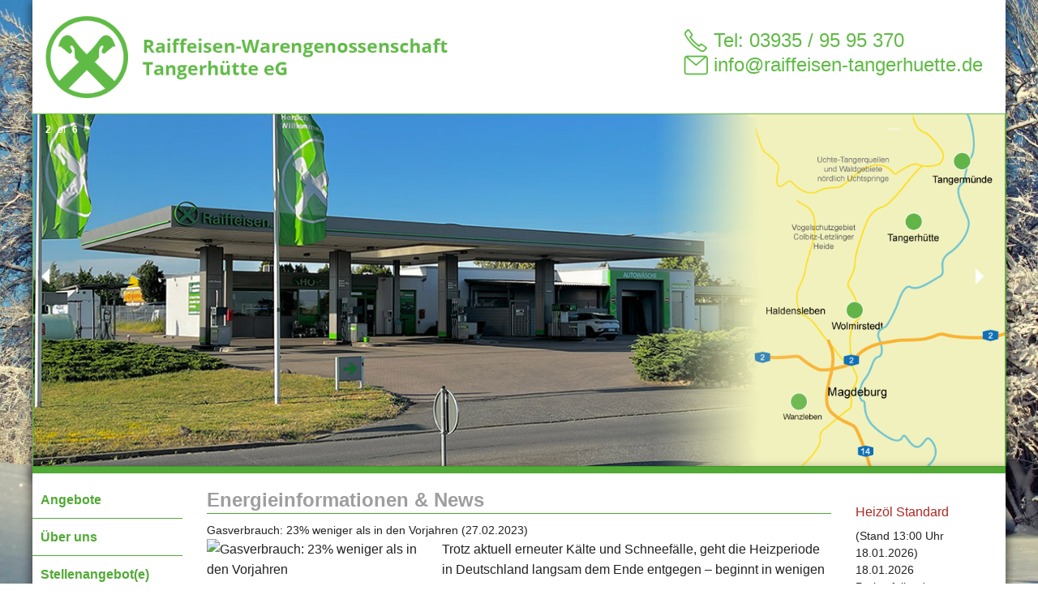

--- FILE ---
content_type: text/html; charset=UTF-8
request_url: https://www.raiffeisen-tangerhuette.de/news.php?cs_id=11304
body_size: 6017
content:
<!doctype html>
<html class="no-js" lang="de">
<head>
<title>Raiffeisen Tangerhütte - Energieinfos</title>
<!-- erstellt mit Contentserver24 CMS -->
<!-- Template: Dreispaltig -->

<base href="https://www.raiffeisen-tangerhuette.de/" target="_self">
<link rel="canonical" href="https://www.raiffeisen-tangerhuette.de/news.php?cs_id=11304">
<meta charset="utf-8">
<meta name="description" content="Die Raiffeisen-Warengenossenschaft Tangerhütte eG mit ihren 4 Märkten und 2 Tankstellen ist Ihr Partner für Haus-, Hof- und Gartenartikel, landwirtschaftlichen Bedarf, Kraftstoffe, Heizöl und Kohle.">
<meta name="format-detection" content="telephone=no">
<link rel="shortcut icon" href="https://my.contentserver24.de/fileadmin/43/cms/favicon/favicon.ico" type="image/x-icon">

<link rel="stylesheet" type="text/css" href="https://www.raiffeisen-tangerhuette.de/includes/get_css.php?css_id=381-306-316-317-378">
<link href="https://my.contentserver24.de/api/css.php?cs_key=4a40db495c95ce0fa51295f800c69eae" rel="stylesheet" type="text/css">
<meta name="viewport" content="width=device-width, initial-scale=1.0" />

<link rel="stylesheet" href="https://my.contentserver24.de/tools/fontawesome-pro/css/all.css">
<script src="bower_components/modernizr/modernizr.js"></script>
<script src="bower_components/jquery/dist/jquery.min.js"></script> 
<script type="text/javascript" src="https://my.contentserver24.de/tools/jquery/jquery-migrate-1.2.1.min.js"></script>
<script src="js/jquery.nivo.slider.pack.js" type="text/javascript"></script><script src="https://www.raiffeisen-tangerhuette.de/includes/get_js.php?js_id=218"></script>
<link href="https://my.contentserver24.de/fileadmin/43/cookie_consent/atrego-cookie-consent-42.css" media="screen" rel="stylesheet" type="text/css">
</head>
<body class="bodybg">
<div class="shadow"><!--shadowstart-->
<div class="row borderbottom headerbg">
	<div class="large-6 medium-6 small-12 columns logo"><a href="index.php"><img src="img/logo.png" alt="Logo Raiffeisen Tangerhütte"/> </a></div>
	<div class="large-4 medium-6 small-12 columns contact">
		<div class="row phone show-for-medium-up">Tel: 03935 / 95 95 370</div>
		<div class="row mail">info@raiffeisen-tangerhuette.de</div>
	</div>
</div>


<div class="green_bg">

	<div class="row border-left">
			<a id="c3460"></a><div class="large-12 topbereich columns">
			<ul data-orbit
		data-options="animation:slide;
					  pause_on_hover:false;
					  animation_speed:500;
					  navigation_arrows:true;
					  bullets:false;">
		
			  <li> <img src="img/slider/start-slider2.jpg" alt="slide 1" /></li>
			  
			  <li> <img src="img/slider/start-slider6.jpg" alt="slide 2" /> </li>
			  
			  <li> <img src="img/slider/energie-slider3.jpg" alt="slide 3" /></li>
			  
			   <li> <img src="img/slider/energie-slider4.jpg" alt="slide 4" /></li>
			   
			   <li> <img src="img/slider/energie-slider5.jpg" alt="slide 5" /></li>
			   
			   <li> <img src="img/slider/energie-slider6.jpg" alt="slide 6" /></li>

			</ul>
		</div>
    </div>
		<div class="sonnestart HotSpotWrapper"> 
	    <!--<img src="img/karte_transparent.png" alt="Image Map">-->
    <a href="https://www.raiffeisen-tangerhuette.de/tankstelle_tangermuende.php" title="" target="_self"><div class="HotSpot bullet bullet1"><div class="karte1hover"><div><a href="https://www.raiffeisen-tangerhuette.de/tankstelle_tangermuende.php"><strong>Tankstelle Tangerm&uuml;nde</strong></a><br /> Gewerbepark 17<br /> 39590 Tangerm&uuml;nde<br /> Tel.: 039322 / 22494<br /> Fax: 03935 / 95 95 37 &ndash; 39<br />E-Mail: <span style="font-size: 8pt;"><a href="mailto:ts-tangermuende@raiffeisen-tangerhuette.de">ts-tangermuende@raiffeisen-tangerhuette.de</a></span> <br /><br /> <strong>Ansprechpartner:</strong><br /> Kirsten Steinig-Pinnecke (Marktleiter)<br /><br />
<p class="zentrieren"><strong>&Ouml;ffnungszeiten:</strong><br /> Montag - Freitag<br /> 05:00 Uhr bis 21.00 Uhr<br /> Samstag<br /> 06.00 Uhr bis 21.00 Uhr<br /> Sonntag<br /> 07.30 Uhr bis 21.00 Uhr</p>
</div></div></div></a>
    <a href="https://www.raiffeisen-tangerhuette.de/tankstelle_tangerhuette.php" title="" target="_self"><div class="HotSpot bullet bullet2"><div class="karte2hover"><div>
<a href="https://www.raiffeisen-tangerhuette.de/tankstelle_tangerhuette.php"><strong>Tankstelle Tangerhütte</strong></a><br/>
Tangerm&uuml;nder Chaussee 3 <br />
39517 Tangerh&uuml;tte<br /> 
Tel: 03935 / 95 95 37 -18<br /> 
Fax: 03935 / 95 95 37 &ndash;38<br />E-Mail: <span style="font-size: 8pt;"><a href="mailto:ts-tangermuende@raiffeisen-tangerhuette.de">ts-tangerhuette@raiffeisen-tangerhuette.de</a></span> <br /><br />
<strong>Ansprechpartner:</strong><br /> Kirsten Steinig-Pinnecke (Marktleiter)<br /><br />
<p class="zentrieren"><strong>&Ouml;ffnungszeiten:</strong><br />
Montag - Freitag<br />
05:00 Uhr bis 21.00 Uhr<br />
Samstag<br />
06.00 Uhr bis 21.00 Uhr<br />
Sonntag<br />
07.30 Uhr bis 21.00 Uhr<br /></p>
</div>




</div><div class="karte2chover"><div>
<a href="https://www.raiffeisen-tangerhuette.de/baumarkt_tangerhuette.php"><strong>Baumarkt & Baustoffhandel Tangerhütte</strong></a><br/>
Tangerm&uuml;nder Chaussee 1 <br />
39517 Tangerh&uuml;tte<br /> 
Tel: 03935 / 959537 - 80<br /> 
Fax: 03935 / 95 95 37-33<br />E-Mail: <span style="font-size: 8pt;"><a href="mailto:baumarkt@raiffeisen-tangerhuette.de">baumarkt@raiffeisen-tangerhuette.de</a></span> <br /><br />
<strong>Ansprechpartner:</strong><br /> Arno Kesemeyer (Marktleiter)<br /><br />
<p class="zentrieren"><strong>&Ouml;ffnungszeiten:</strong><br />
Montag - Freitag<br />
07:30 Uhr bis 18.00 Uhr<br />
Samstag<br />
08.00 Uhr bis 16.00 Uhr<br /></p>
</div>




</div></div></a>
     <a href="https://www.raiffeisen-tangerhuette.de/index.php?mypid=2320" title="" target="_self"><div class="HotSpot bullet bullet3"><div class="karte3hover"><div><a href="https://www.raiffeisen-tangerhuette.de/baustoffhandel_wolmirstedt.php"><strong>Baumarkt &amp; Baustoffhandel Wolmirstedt</strong></a><br /> Rog&auml;tzer Str. 7 c<br /> 39326 Wolmirstedt<br /> Tel.: 039201 / 21222<br /> Fax: 03935 / 95 95 37 &ndash; 37<br />E-Mail: <span style="font-size: 8pt;"><a href="mailto:baustoffhandel@raiffeisen-tangerhuette.de">baustoffhandel@raiffeisen-tangerhuette.de</a></span> <br /><br /> <strong>Ansprechpartner:</strong><br /> Nick K&uuml;hne (Marktleiter)<br /><br />
<p class="zentrieren"><strong>&Ouml;ffnungszeiten:</strong><br /> Montag - Freitag<br /> 09:00 Uhr bis 17.00 Uhr<br /> Samstag<br /> geschlossen</p>
</div></div></div></a>
    <a href="https://www.raiffeisen-tangerhuette.de/index.php?mypid=2322" title="" target="_self"><div class="HotSpot bullet bullet4"><div class="karte4hover"><div><a href="https://www.raiffeisen-tangerhuette.de/baumarkt_wanzleben.php"><strong>Baumarkt &amp; Baustoffhandel Wanzleben</strong></a><br /> Johann&ndash;Wolfgang&ndash;von&ndash;Goethe&ndash;Str. 18<br /> 39164 Wanzleben-Börde<br /> Tel.: 039209 / 608910<br /> Fax: 03935 / 95 95 37 &ndash;60<br />E-Mail: <span style="font-size: 8pt;"><a href="mailto:wanzleben@raiffeisen-tangerhuette.de">wanzleben@raiffeisen-tangerhuette.de</a></span> <br /><br /> <strong>Ansprechpartner:</strong><br /> Sven Stohge (Marktleiter)<br /><br />
<p class="zentrieren"><strong>&Ouml;ffnungszeiten:</strong><br /> Montag - Freitag<br /> 08:00 Uhr bis 18.00 Uhr<br /> Samstag<br /> 08.00 Uhr bis 16.00 Uhr</p>
</div></div></div></a>    
    </div>
</div> 
</div><!--shadowende-->

<div class="shadow  borderfix"><!--shadowstart-->
<div class="row">

    <!----  Navigation Mobil  ---->
    <div class="contain-to-grid sticky show-for-small-only">

      <nav class="top-bar green" data-topbar>
        <ul class="title-area green">
          <li class="name">
          <div class="phone"><a href="tel:+039359595370"><img src="img/phone_mobil.png" height="" width="" alt="phone" />Tel: 03935 / 95 95 370</a></div>
            <h1><a class="logo show-for-small-only" href="#"></a></h1>
          </li>
          <li class="toggle-topbar menu-icon"><a href="#"><span>Menu</span></a></li>
        </ul>

        <section class="top-bar-section"><ul class="menu_navi_level_1 menu_topmenu_level_1">
<li><a href="https://www.raiffeisen-tangerhuette.de/angebote.php" class="navi_menu_item_2879">Angebote</a></li>
<li><a href="https://www.raiffeisen-tangerhuette.de/about.php" class="navi_menu_item_2460">Über uns</a></li>
<li><a href="https://www.raiffeisen-tangerhuette.de/stellenangebot.php" class="navi_menu_item_4145">Stellenangebot(e)</a></li>
<li class="has-dropdown"><a href="https://www.raiffeisen-tangerhuette.de/fachmaerkte.php" class="navi_menu_item_2316">Fachmärkte</a>
<ul class="menu_navi_level_2 dropdown menu_topmenu_level_2">
<li><a href="https://www.raiffeisen-tangerhuette.de/baumarkt_tangerhuette.php" class="navi_menu_item_2321">Baumarkt & Baustoffhandel Tangerhütte</a></li>
<li><a href="https://www.raiffeisen-tangerhuette.de/baustoffhandel_wolmirstedt.php" class="navi_menu_item_2320">Baumarkt & Baustoffhandel Wolmirstedt</a></li>
<li><a href="https://www.raiffeisen-tangerhuette.de/baumarkt_wanzleben.php" class="navi_menu_item_2322">Baumarkt & Baustoffhandel Wanzleben</a></li>
</ul>
</li>
<li class="has-dropdown"><a href="https://www.raiffeisen-tangerhuette.de/tankstellen.php" class="navi_menu_item_2318">Tankstellen</a>
<ul class="menu_navi_level_2 dropdown menu_topmenu_level_2">
<li><a href="https://www.raiffeisen-tangerhuette.de/tankstelle_tangerhuette.php" class="navi_menu_item_2323">Tankstelle Tangerhütte</a></li>
<li><a href="https://www.raiffeisen-tangerhuette.de/tankstelle_tangermuende.php" class="navi_menu_item_2324">Tankstelle Tangermünde</a></li>
</ul>
</li>
<li><a href="https://www.raiffeisen-tangerhuette.de/sortiment.php" class="navi_menu_item_2882">Sortiment</a></li>
<li class="has-dropdown"><a href="https://www.raiffeisen-tangerhuette.de/oeffnungszeiten.php" class="local_reference_2305">Information</a>
<ul class="menu_navi_level_2 dropdown menu_topmenu_level_2">
<li><a href="https://www.raiffeisen-tangerhuette.de/oeffnungszeiten.php" class="navi_menu_item_2307">Öffnungszeiten</a></li>
<li><a href="https://www.raiffeisen-tangerhuette.de/sicherheitsdatenblaetter.php" class="navi_menu_item_3716">Sicherheitsdatenbl.</a></li>
</ul>
</li>
<li class="active has-dropdown"><a href="https://www.raiffeisen-tangerhuette.de/energie.php" class="navi_menu_item_2317">Energie</a>
<ul class="menu_navi_level_2 dropdown menu_topmenu_level_2">
<li><a href="https://www.raiffeisen-tangerhuette.de/preisanfrage.php" class="navi_menu_item_2267">Preisanfrage</a></li>
<li><a href="https://www.raiffeisen-tangerhuette.de/energiesparcheck.php" class="navi_menu_item_2299">Energiesparcheck</a></li>
<li><a href="https://www.raiffeisen-tangerhuette.de/raiffeisen_heizoel_schwefelarm.php" class="navi_menu_item_2257">Raiffeisen Heizöl Schwefelarm</a></li>
<li><a href="https://www.raiffeisen-tangerhuette.de/raiffeisen_premiumheizoel.php" class="navi_menu_item_2259">Raiffeisen Premiumheizöl</a></li>
<li><a href="https://www.raiffeisen-tangerhuette.de/diesel.php" class="navi_menu_item_2263">Raiffeisen Diesel</a></li>
<li><a href="https://www.raiffeisen-tangerhuette.de/schmierstoffe.php" class="navi_menu_item_2260">Schmierstoffe</a></li>
<li><a href="https://www.raiffeisen-tangerhuette.de/festbrennstoffe.php" class="navi_menu_item_2262">feste Brennstoffe</a></li>
<li><a href="https://www.raiffeisen-tangerhuette.de/solarenergie.php" class="navi_menu_item_2264">Solarenergie</a></li>
<li><a href="https://www.raiffeisen-tangerhuette.de/energiekostenvergleich.php" class="navi_menu_item_2311">Energiekostenvergleich</a></li>
<li><a href="https://www.raiffeisen-tangerhuette.de/foerdermittel.php" class="navi_menu_item_2312">Fördermittel</a></li>
<li class="active"><a href="https://www.raiffeisen-tangerhuette.de/news.php" class="navi_menu_item_2308">Energieinfos</a></li>
<li><a href="https://www.raiffeisen-tangerhuette.de/lexikon.php" class="navi_menu_item_2310">Energielexikon</a></li>
<li><a href="https://www.raiffeisen-tangerhuette.de/edl.php" class="navi_menu_item_2313">EDL-G</a></li>
<li><a href="https://www.raiffeisen-tangerhuette.de/faq.php" class="navi_menu_item_2309">Fragen & Antworten</a></li>
</ul>
</li>
<li class="has-dropdown"><a href="https://www.raiffeisen-tangerhuette.de/tankkarte.php" class="local_reference_2290">Service</a>
<ul class="menu_navi_level_2 dropdown menu_topmenu_level_2">
<li><a href="https://www.raiffeisen-tangerhuette.de/tankkarte.php" class="navi_menu_item_2303">Tankkarte</a></li>
<li><a href="https://www.raiffeisen-tangerhuette.de/kundenkarte.php" class="navi_menu_item_2304">Kundenkarte</a></li>
<li><a href="https://www.raiffeisen-tangerhuette.de/waermekonto.php" class="navi_menu_item_2300">Wärmekonto</a></li>
<li><a href="https://www.raiffeisen-tangerhuette.de/baustellenbetankung.php" class="navi_menu_item_2301">Baustellenbetankung</a></li>
</ul>
</li>
</ul>
</section>
      </nav>

    </div>

	<div class="large-2 medium-4 small-12 show-for-medium-up columns navi"><ul class="menu_navi_level_1 menu_topmenu_level_1">
<li><a href="https://www.raiffeisen-tangerhuette.de/angebote.php" class="navi_menu_item_2879">Angebote</a></li>
<li><a href="https://www.raiffeisen-tangerhuette.de/about.php" class="navi_menu_item_2460">Über uns</a></li>
<li><a href="https://www.raiffeisen-tangerhuette.de/stellenangebot.php" class="navi_menu_item_4145">Stellenangebot(e)</a></li>
<li class="has-dropdown"><a href="https://www.raiffeisen-tangerhuette.de/fachmaerkte.php" class="navi_menu_item_2316">Fachmärkte</a>
<ul class="menu_navi_level_2 dropdown menu_topmenu_level_2">
<li><a href="https://www.raiffeisen-tangerhuette.de/baumarkt_tangerhuette.php" class="navi_menu_item_2321">Baumarkt & Baustoffhandel Tangerhütte</a></li>
<li><a href="https://www.raiffeisen-tangerhuette.de/baustoffhandel_wolmirstedt.php" class="navi_menu_item_2320">Baumarkt & Baustoffhandel Wolmirstedt</a></li>
<li><a href="https://www.raiffeisen-tangerhuette.de/baumarkt_wanzleben.php" class="navi_menu_item_2322">Baumarkt & Baustoffhandel Wanzleben</a></li>
</ul>
</li>
<li class="has-dropdown"><a href="https://www.raiffeisen-tangerhuette.de/tankstellen.php" class="navi_menu_item_2318">Tankstellen</a>
<ul class="menu_navi_level_2 dropdown menu_topmenu_level_2">
<li><a href="https://www.raiffeisen-tangerhuette.de/tankstelle_tangerhuette.php" class="navi_menu_item_2323">Tankstelle Tangerhütte</a></li>
<li><a href="https://www.raiffeisen-tangerhuette.de/tankstelle_tangermuende.php" class="navi_menu_item_2324">Tankstelle Tangermünde</a></li>
</ul>
</li>
<li><a href="https://www.raiffeisen-tangerhuette.de/sortiment.php" class="navi_menu_item_2882">Sortiment</a></li>
<li class="has-dropdown"><a href="https://www.raiffeisen-tangerhuette.de/oeffnungszeiten.php" class="local_reference_2305">Information</a>
<ul class="menu_navi_level_2 dropdown menu_topmenu_level_2">
<li><a href="https://www.raiffeisen-tangerhuette.de/oeffnungszeiten.php" class="navi_menu_item_2307">Öffnungszeiten</a></li>
<li><a href="https://www.raiffeisen-tangerhuette.de/sicherheitsdatenblaetter.php" class="navi_menu_item_3716">Sicherheitsdatenbl.</a></li>
</ul>
</li>
<li class="active has-dropdown"><a href="https://www.raiffeisen-tangerhuette.de/energie.php" class="navi_menu_item_2317">Energie</a>
<ul class="menu_navi_level_2 dropdown menu_topmenu_level_2">
<li><a href="https://www.raiffeisen-tangerhuette.de/preisanfrage.php" class="navi_menu_item_2267">Preisanfrage</a></li>
<li><a href="https://www.raiffeisen-tangerhuette.de/energiesparcheck.php" class="navi_menu_item_2299">Energiesparcheck</a></li>
<li><a href="https://www.raiffeisen-tangerhuette.de/raiffeisen_heizoel_schwefelarm.php" class="navi_menu_item_2257">Raiffeisen Heizöl Schwefelarm</a></li>
<li><a href="https://www.raiffeisen-tangerhuette.de/raiffeisen_premiumheizoel.php" class="navi_menu_item_2259">Raiffeisen Premiumheizöl</a></li>
<li><a href="https://www.raiffeisen-tangerhuette.de/diesel.php" class="navi_menu_item_2263">Raiffeisen Diesel</a></li>
<li><a href="https://www.raiffeisen-tangerhuette.de/schmierstoffe.php" class="navi_menu_item_2260">Schmierstoffe</a></li>
<li><a href="https://www.raiffeisen-tangerhuette.de/festbrennstoffe.php" class="navi_menu_item_2262">feste Brennstoffe</a></li>
<li><a href="https://www.raiffeisen-tangerhuette.de/solarenergie.php" class="navi_menu_item_2264">Solarenergie</a></li>
<li><a href="https://www.raiffeisen-tangerhuette.de/energiekostenvergleich.php" class="navi_menu_item_2311">Energiekostenvergleich</a></li>
<li><a href="https://www.raiffeisen-tangerhuette.de/foerdermittel.php" class="navi_menu_item_2312">Fördermittel</a></li>
<li class="active"><a href="https://www.raiffeisen-tangerhuette.de/news.php" class="navi_menu_item_2308">Energieinfos</a></li>
<li><a href="https://www.raiffeisen-tangerhuette.de/lexikon.php" class="navi_menu_item_2310">Energielexikon</a></li>
<li><a href="https://www.raiffeisen-tangerhuette.de/edl.php" class="navi_menu_item_2313">EDL-G</a></li>
<li><a href="https://www.raiffeisen-tangerhuette.de/faq.php" class="navi_menu_item_2309">Fragen & Antworten</a></li>
</ul>
</li>
<li class="has-dropdown"><a href="https://www.raiffeisen-tangerhuette.de/tankkarte.php" class="local_reference_2290">Service</a>
<ul class="menu_navi_level_2 dropdown menu_topmenu_level_2">
<li><a href="https://www.raiffeisen-tangerhuette.de/tankkarte.php" class="navi_menu_item_2303">Tankkarte</a></li>
<li><a href="https://www.raiffeisen-tangerhuette.de/kundenkarte.php" class="navi_menu_item_2304">Kundenkarte</a></li>
<li><a href="https://www.raiffeisen-tangerhuette.de/waermekonto.php" class="navi_menu_item_2300">Wärmekonto</a></li>
<li><a href="https://www.raiffeisen-tangerhuette.de/baustellenbetankung.php" class="navi_menu_item_2301">Baustellenbetankung</a></li>
</ul>
</li>
</ul>

	    <!-- DasWetter Homepagewetter Beginn //-->
<div id="cont_062b68d9bd0b7c8f47d2fc8b24c6b50d"><script type="text/plain" data-type="text/javascript" async data-name="daswetter" data-src="https://www.daswetter.com/wid_loader/062b68d9bd0b7c8f47d2fc8b24c6b50d"></script></div>
<!-- DasWetter Homepagewetter Ende //-->
	    <a title="www.heimischelandwirtschaft.de" href="http://www.heimischelandwirtschaft.de" target="_blank" rel="noopener"><img style="margin: 5px;" src="https://my.contentserver24.de/fileadmin/43/cms/images/initiative-heimische-landwirtschaft.png" alt="" width="175" height="182" /></a><br /><a title="BDB" href="https://www.bdb-bfh.de" target="_blank" rel="noopener"><img style="margin: 5px; width: 100%; height: auto;" src="https://my.contentserver24.de/fileadmin/43/cms/images/BDB_Logo_2.png" alt="" width="450" height="349" /></a><a href="index.php?mypid=3716"><img style="width:100%" src="images/banner_3.jpg" alt="Sicherheitsdatenblätter"></a>
	</div>
	<div class="large-8 medium-9 small-12 columns content">
		<div class="cms_modul_2311"><h2>Energieinformationen & News</h2><a id="c2311"></a><a id="cs_news_wrapper_cid" data-cid="2311"></a><div id="cs_news_wrapper" class="cs_modul_news_wrapper">
<div class="cs_news_detail">
	<div style="clear:both;margin-top:5px;" class="cs_news_preview_header">
		<span class="cs_news_header">Gasverbrauch: 23% weniger als in den Vorjahren (27.02.2023)</span>
	</div>
	<div class="cs_news_detail_content">
		<p><img class="img-responsive img-fluid" style="float: left; margin-right: 15px; margin-bottom: 15px;" src="https://my.contentserver24.de/content/news/images/2023/eigene_Bilder/Heizregler.jpg" width="275" height="183" / alt="Gasverbrauch: 23% weniger als in den Vorjahren">Trotz aktuell erneuter K&auml;lte und Schneef&auml;lle, geht die Heizperiode in Deutschland langsam dem Ende entgegen &ndash; beginnt in wenigen Tagen doch schon der meteorologische Fr&uuml;hling. Die Gasspeicher sind dabei immer noch gut gef&uuml;llt. Der Netzagentur-Pr&auml;sident zeigt sich &uuml;ber die Einsparung erfreut, so lag der Gasverbrauch um 23% unter dem Mittel der Jahre 2018 bis 2021. Allerdings war insbesondere auch der Januar mit 2,7 Grad &uuml;ber dem Durchschnitt sehr mild und auch im Dezember und Februar gab es deutlich mildere Perioden, ein richtiger Winter blieb also aus. Temperaturbereinigt spricht er immer noch von 15,3% Ersparnis. Angesichts hoher Preise d&uuml;rfte der ein oder andere tats&auml;chlich zur Decke statt zur Heizung gegriffen haben, allerdings fallen auch Produktionsr&uuml;ckg&auml;nge &nbsp;und -stopps &nbsp;mit in die Ersparnis.</p>
<p>Der Speicherstand liegt aktuell bei gut 70%, die Speicher dienen als Puffersystem f&uuml;r den Markt und gleichen Schwankungen beim Verbrauch aus. Anders als bef&uuml;rchtet flie&szlig;t allerdings auch weiterhin Gas nach Deutschland unter anderen aus Norwegen, Belgien, Frankreich und den Niederlanden aber auch per Tanker &uuml;ber die neuen LNG-Terminals an der deutschen K&uuml;ste kommt fl&uuml;ssiges Erdgas ins Land. &Uuml;ber diesen Weg erreicht uns im &Uuml;brigen auch weiterhin russisches Erdgas.</p>
<p>Die hohen Speicherst&auml;nde sind jetzt schon relevant f&uuml;r den n&auml;chsten Winter und die Einsparungen bleiben weiter relevant.</p>
	
		
		
		<p><a href="javascript:history.back()" class="cs_news_link" target="_self">Zur&uuml;ck zur &Uuml;bersicht</a></p>
	</div>
</div><script type="application/ld+json">
											{
												"@context": "http://schema.org",
												"@type": "NewsArticle",
												"mainEntityOfPage": {
													"@type": "WebPage",
													"@id": "https://google.com/article"
												},
												"headline": "Gasverbrauch: 23% weniger als in den Vorjahren",
												"image": {
													"@type": "ImageObject",
													"url": "https://my.contentserver24.de/content/news/images/preview/Heizregler_150.jpg",
													"height": 464,
													"width": 696
												},
												"datePublished": "2023-02-27T09:03:00+01:00",
												"dateModified": "2023-02-27T09:03:00+01:00",
												"author": {
													"@type": "Organization",
													"name": "atrego GmbH"
												},
												"publisher": {
													"@type": "Organization",
													"name": "atrego GmbH",
													"logo": {
														"@type": "ImageObject",
														"url": "https://atrego.de/images/atrego.png",
														"width": 225,
														"height": 60
													}
												},
												"description": "Trotz aktuell erneuter K&auml;lte und Schneef&auml;lle, geht die Heizperiode in Deutschland langsam dem Ende entgegen &ndash; beginnt in wenigen Tagen doch schon der meteorologische Fr&uuml;hling. Die Gasspeicher sind dabei immer noch gut..."
											}
										</script></div></div>
	</div>
	<div class="large-2 medium-12 small-12 columns spalte">
	   
	    <div class="row">
	        <div class="large-12 medium-6 columns"> <br/></div>
	        <div class="large-12 medium-6 columns"><div class="sidebarbox"><h6 class="small">Heizöl Standard</h6><div id="cs_trend_arrow_wrapper" class="cs_modul_trend_arrow_wrapper"><div id="cs_trend_arrows"><div class="cs_trend_arrows_date">(Stand 13:00 Uhr 18.01.2026)</div><div class="cs_trend_arrow_box_1"><div class="cs_trend_arrow_down"><div class="cs_trend_arrow_day">18.01.2026</div><div class="cs_trend_arrow_trend">Preise fallend</div><div class="cs_trend_arrow_percent">-0,70%</div><div class="cs_trend_arrow_down_pic"></div></div></div><div class="cs_trend_arrow_box_2"><div class="cs_trend_arrow_up"><div class="cs_trend_arrow_day">17.01.2026</div><div class="cs_trend_arrow_trend">Preise steigend</div><div class="cs_trend_arrow_percent">+0,13%</div><div class="cs_trend_arrow_up_pic"></div></div></div><div class="cs_trend_arrow_box_3"><div class="cs_trend_arrow_down"><div class="cs_trend_arrow_day">16.01.2026</div><div class="cs_trend_arrow_trend">Preise fallend</div><div class="cs_trend_arrow_percent">-0,45%</div><div class="cs_trend_arrow_down_pic"></div></div></div></div></div></div> <br/></div>
		    <div class="large-12 medium-12 columns"><div class="sidebarbox"><h2>News</h2><div id="cs_news_wrapper" class="cs_modul_news_wrapper"><div class="cs_news_short_table"><div>
		<div class="cs_news_short_content4">
			<span class="cs_news_short_teaser">(18.01.2026) <a href="https://www.raiffeisen-tangerhuette.de/news.php?cs_go=archiv&amp;cs_id=12562" class="cs_news_short_teaser" style="color:inherit;font-weight:inherit;font-size:inherit;" target="_self"> Wie erreicht man eine gute Luftqualität im Haus bzw. in der Wohnung?</a></span><br />
			<div style="display:none;" class="cs_news_list_preview_img">
				<a href="https://www.raiffeisen-tangerhuette.de/news.php?cs_go=archiv&amp;cs_id=12562" target="_self">
					<img src="https://secure.contentserver24.de/content/news/images/2025/preview/building-1726307_1280_150.jpg" alt="Wie erreicht man eine gute Luftqualität im Haus bzw. in der Wohnung?" style="border:none;padding:0;" /></a>
			</div>
			 Die Luftqualit&auml;t in Innenr&auml;umen h&auml;ngt von drei Hauptparametern ab: der... <a href="https://www.raiffeisen-tangerhuette.de/news.php?cs_go=archiv&amp;cs_id=12562" class="cs_news_short_link" target="_self">[mehr]</a><br />
		</div>
	</div><div>
		<div class="cs_news_short_content5">
			<span class="cs_news_short_teaser">(16.01.2026) <a href="https://www.raiffeisen-tangerhuette.de/news.php?cs_go=archiv&amp;cs_id=12581" class="cs_news_short_teaser" style="color:inherit;font-weight:inherit;font-size:inherit;" target="_self"> Kälte, niedrige Speicherstände und geopolitische Risiken treiben Europas Gaspreise nach oben</a></span><br />
			<div style="display:none;" class="cs_news_list_preview_img">
				<a href="https://www.raiffeisen-tangerhuette.de/news.php?cs_go=archiv&amp;cs_id=12581" target="_self">
					<img src="https://secure.contentserver24.de/content/news/images/preview/natural-gas-863248_1280_150.jpg" alt="Kälte, niedrige Speicherstände und geopolitische Risiken treiben Europas Gaspreise nach oben" style="border:none;padding:0;" /></a>
			</div>
			 Der europ&auml;ische Erdgaspreis ist zuletzt deutlich gestiegen und hat den h&ouml;chsten Stand... <a href="https://www.raiffeisen-tangerhuette.de/news.php?cs_go=archiv&amp;cs_id=12581" class="cs_news_short_link" target="_self">[mehr]</a><br />
		</div>
	</div><div>
		<div class="cs_news_short_content4">
			<span class="cs_news_short_teaser">(15.01.2026) <a href="https://www.raiffeisen-tangerhuette.de/news.php?cs_go=archiv&amp;cs_id=12577" class="cs_news_short_teaser" style="color:inherit;font-weight:inherit;font-size:inherit;" target="_self"> Tanken erneut teurer als in der Vorwoche</a></span><br />
			<div style="display:none;" class="cs_news_list_preview_img">
				<a href="https://www.raiffeisen-tangerhuette.de/news.php?cs_go=archiv&amp;cs_id=12577" target="_self">
					<img src="https://secure.contentserver24.de/content/news/images/preview/refuel-4978821_1280_150.jpg" alt="Tanken erneut teurer als in der Vorwoche" style="border:none;padding:0;" /></a>
			</div>
			 Laut gestriger ADAC Meldung sind die Kraftstoffpreise seit der vergangenen Woche erneut gestiegen.... <a href="https://www.raiffeisen-tangerhuette.de/news.php?cs_go=archiv&amp;cs_id=12577" class="cs_news_short_link" target="_self">[mehr]</a><br />
		</div>
	</div><div>
		<div class="cs_news_short_content5">
			<span class="cs_news_short_teaser">(15.01.2026) <a href="https://www.raiffeisen-tangerhuette.de/news.php?cs_go=archiv&amp;cs_id=12558" class="cs_news_short_teaser" style="color:inherit;font-weight:inherit;font-size:inherit;" target="_self"> Auf welches Zertifikat sollte man beim Pelletkauf achten</a></span><br />
			<div style="display:none;" class="cs_news_list_preview_img">
				<a href="https://www.raiffeisen-tangerhuette.de/news.php?cs_go=archiv&amp;cs_id=12558" target="_self">
					<img src="https://secure.contentserver24.de/content/news/images/2025/preview/pellets-4844847_1280__1__150.jpg" alt="Auf welches Zertifikat sollte man beim Pelletkauf achten" style="border:none;padding:0;" /></a>
			</div>
			 Beim Kauf von Pellets gibt es mehrere Zertifikate, auf die Sie achten sollten, um sicherzustellen,... <a href="https://www.raiffeisen-tangerhuette.de/news.php?cs_go=archiv&amp;cs_id=12558" class="cs_news_short_link" target="_self">[mehr]</a><br />
		</div>
	</div><div>
		<div align="right">
			<a href="https://www.raiffeisen-tangerhuette.de/news.php?cs_go=archiv" id="cs_news_archiv_link" class="cs_news_short_link" target="_self">[zum News-Archiv]</a><br />
		</div>
	</div>
</div></div></div> <br/></div>
		    
		</div>
	</div>
</div>
 

 
<div class="footer">
    <div class="row">
	<ul class="menu_footer_level_1">
<li><a href="https://www.raiffeisen-tangerhuette.de/" class="footer_menu_item_2207">Startseite</a></li>
<li><a href="https://www.raiffeisen-tangerhuette.de/kontakt.php" class="footer_menu_item_2314">Kontakt</a></li>
<li><a href="https://www.raiffeisen-tangerhuette.de/datenschutz.php" class="footer_menu_item_2666">Datenschutz</a></li>
<li><a href="https://www.raiffeisen-tangerhuette.de/agb.php" class="footer_menu_item_2358">AGB</a></li>
<li><a href="https://www.raiffeisen-tangerhuette.de/impressum.php" class="footer_menu_item_2359">Impressum</a></li>
<li><a href="https://www.facebook.com/rwgtangerhuette/" target="_blank" class="external_reference_4813" title="Du findest uns auf Facebook"><i class="fab fa-facebook-square"></i> Facebook</a></li>
</ul>

	</div>
</div>

</div><!--shadowende-->

<script src="bower_components/foundation/js/foundation.min.js"></script> 
<script src="js/app.js"></script> 

<script type="text/javascript">
    $(document).ready(function(){
        $('.google_maps').attr('src','https://www.google.com/maps/d/embed?mid=zidkVyG5daeo.kf2fUq2DHiPY');
    });
    $(window).load(function() {
        $('#slider').nivoSlider({controlNavThumbs: true});
    });
</script>
<script>
    var today = new Date();
    var dd = String(today.getDate()).padStart(2, '0');
    var mm = String(today.getMonth() + 1).padStart(2, '0');

    var checks = Number(mm + "." + dd);
    
    console.log(checks);
    
    const body = document.querySelector("body");

    if(checks>=1 && checks<3.21) {
        body.setAttribute("style", "--bg-image: url('../img/winterlandschaft-4.jpg');");        
    }
    if(checks>=3.21 && checks<6.21) {
        body.setAttribute("style", "--bg-image: url('../img/sub_frueh.jpg');");        
    }
    if(checks>=6.21 && checks<9.21) {
        body.setAttribute("style", "--bg-image: url('../img/sunflowerBG.jpg');");        
    }
    if(checks>=9.21 && checks<=11.30) {
        body.setAttribute("style", "--bg-image: url('../img/avenue_autumnbg.jpg');");        
    }
    if(checks>=12 && checks<=12.26) {
        body.setAttribute("style", "--bg-image: url('../img/weihnachten.jpg');");        
    }
    if(checks>=12.27 && checks<=12.31) {
        body.setAttribute("style", "--bg-image: url('../img/winterlandschaft-4.jpg');");        
    }
</script>


<script defer src="https://my.contentserver24.de/fileadmin/43/cookie_consent/cookie-consent-config-42.js"></script>
    <script defer src="https://my.contentserver24.de/config/cookie_consent/atregoCookieConsent.min.js"></script>
</body>
</html>

--- FILE ---
content_type: text/javascript;charset=UTF-8
request_url: https://www.raiffeisen-tangerhuette.de/includes/get_js.php?js_id=218
body_size: 175
content:
/*script.js*/
$(document).ready(function(){
    var vmaxWidth = $('.video-frame').outerWidth();
    var vmaxHeight = (Number(vmaxWidth)/16)*9;
    vmaxHeight = Math.round(vmaxHeight);
    var shopradioUrl = 'https://cms.myshopradio.de/client/webplayer/d6d2576920d58ff4/?width='+vmaxWidth+'&height='+vmaxHeight;
    $('.video-frame iframe').attr('src',shopradioUrl);
    $('.video-frame iframe').css({'height':vmaxHeight+'px','width':vmaxWidth+'px'});
});
$(window).resize(function(){
    var vmaxWidth = $('.video-frame').outerWidth();
    var vmaxHeight = (Number(vmaxWidth)/16)*9;
    vmaxHeight = Math.round(vmaxHeight);
    var shopradioUrl = 'https://cms.myshopradio.de/client/webplayer/d6d2576920d58ff4/?width='+vmaxWidth+'&height='+vmaxHeight;
    $('.video-frame iframe').attr('src',shopradioUrl);
    $('.video-frame iframe').css({'height':vmaxHeight+'px','width':vmaxWidth+'px'});
});